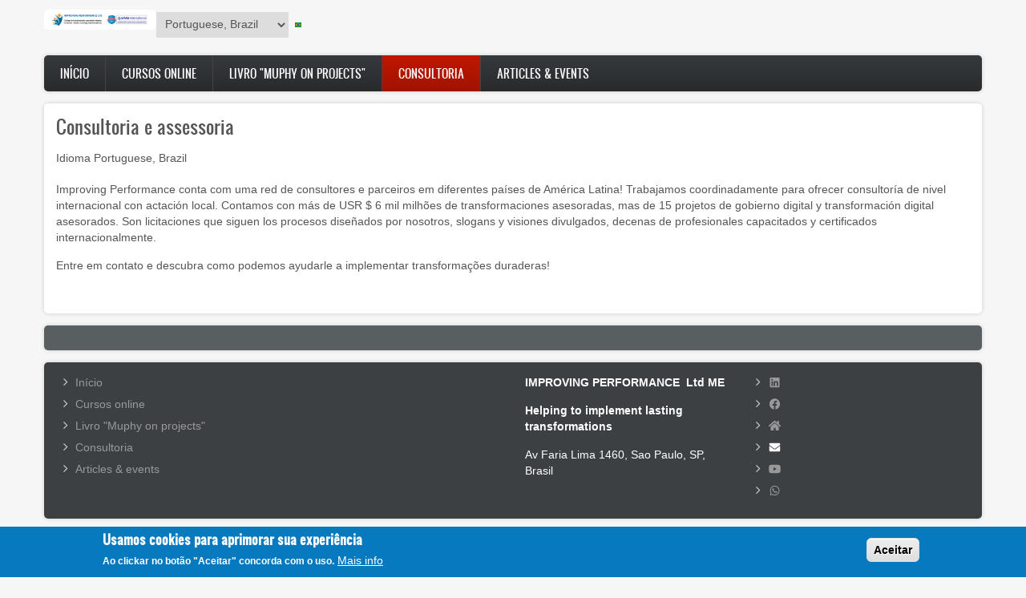

--- FILE ---
content_type: text/html; charset=UTF-8
request_url: http://improving-performance.com/pt-br/node/1
body_size: 23123
content:
<!DOCTYPE html>
<html lang="pt-br" dir="ltr" prefix="content: http://purl.org/rss/1.0/modules/content/  dc: http://purl.org/dc/terms/  foaf: http://xmlns.com/foaf/0.1/  og: http://ogp.me/ns#  rdfs: http://www.w3.org/2000/01/rdf-schema#  schema: http://schema.org/  sioc: http://rdfs.org/sioc/ns#  sioct: http://rdfs.org/sioc/types#  skos: http://www.w3.org/2004/02/skos/core#  xsd: http://www.w3.org/2001/XMLSchema# ">
  <head>
    <meta charset="utf-8" />
<script>(function(i,s,o,g,r,a,m){i["GoogleAnalyticsObject"]=r;i[r]=i[r]||function(){(i[r].q=i[r].q||[]).push(arguments)},i[r].l=1*new Date();a=s.createElement(o),m=s.getElementsByTagName(o)[0];a.async=1;a.src=g;m.parentNode.insertBefore(a,m)})(window,document,"script","https://www.google-analytics.com/analytics.js","ga");ga("create", "UA-117832185-1", {"cookieDomain":"auto"});ga("set", "anonymizeIp", true);ga("send", "pageview");</script>
<meta name="Generator" content="Drupal 9 (https://www.drupal.org)" />
<meta name="MobileOptimized" content="width" />
<meta name="HandheldFriendly" content="true" />
<meta name="viewport" content="width=device-width, initial-scale=1.0" />
<style>div#sliding-popup, div#sliding-popup .eu-cookie-withdraw-banner, .eu-cookie-withdraw-tab {background: #0779bf} div#sliding-popup.eu-cookie-withdraw-wrapper { background: transparent; } #sliding-popup h1, #sliding-popup h2, #sliding-popup h3, #sliding-popup p, #sliding-popup label, #sliding-popup div, .eu-cookie-compliance-more-button, .eu-cookie-compliance-secondary-button, .eu-cookie-withdraw-tab { color: #ffffff;} .eu-cookie-withdraw-tab { border-color: #ffffff;}</style>
<link rel="icon" href="/sites/default/files/images/favicon.ico" type="image/vnd.microsoft.icon" />
<link rel="alternate" hreflang="en" href="http://improving-performance.com/en/node/1" />
<link rel="alternate" hreflang="es" href="http://improving-performance.com/es/node/1" />
<link rel="alternate" hreflang="pt-br" href="http://improving-performance.com/pt-br/node/1" />
<link rel="canonical" href="http://improving-performance.com/pt-br/node/1" />
<link rel="shortlink" href="http://improving-performance.com/pt-br/node/1" />

    <title>Consultoria e assessoria | Improving Performance - Change &amp; transformation training and consulting</title>
    <link rel="stylesheet" media="all" href="/sites/default/files/css/css_XUX2sw__2Mj_dA-pWo2J9Tlxx1h48kuuGs36CMv4y8U.css" />
<link rel="stylesheet" media="all" href="/sites/default/files/css/css_y_-GDnIy1sDrO1twU5hVASePQTlyCCF0WJl8OAuLnIA.css" />

    <script src="https://use.fontawesome.com/releases/v5.13.1/js/all.js" defer crossorigin="anonymous"></script>
<script src="https://use.fontawesome.com/releases/v5.13.1/js/v4-shims.js" defer crossorigin="anonymous"></script>

    <meta name="viewport" content="width=device-width, initial-scale=1.0, maximum-scale=1.0, user-scalable=no">
    <meta name="HandheldFriendly" content="true" />
    <meta name="apple-touch-fullscreen" content="YES" />
  </head>
  <body class="not-front">
    <a href="#main-content" class="visually-hidden focusable">
      Pular para o conteúdo principal
    </a>
    
      <div class="dialog-off-canvas-main-canvas" data-off-canvas-main-canvas>
    <div class="page" class="page" >

  
<a name="Top" id="Top"></a>
<header id="header" class="header" role="header">
  <div class="container">
    
       <button type="button" class="navbar-toggle" data-toggle="collapse" data-target="#main-menu-inner">
      <span class="sr-only">Toggle navigation</span>
      <span class="icon-bar"></span>
      <span class="icon-bar"></span>
      <span class="icon-bar"></span>
    </button>

      <div class="region region-header">
    <div id="block-zircon-branding" class="block block-system block-system-branding-block">
  
    
        <a href="/pt-br" rel="home" class="site-logo">
      <img src="/sites/default/files/images/LogoIPATopSite600.png" alt="Início" />
    </a>
      </div>
<div id="block-languagedropdownswitcher" class="block block-lang-dropdown block-language-dropdown-blocklanguage-interface">
  
    
      <form class="lang-dropdown-form lang_dropdown_form clearfix language_interface" id="lang_dropdown_form_lang-dropdown-form" data-drupal-selector="lang-dropdown-form-2" action="/pt-br/node/1" method="post" accept-charset="UTF-8">
  <div class="js-form-item form-item js-form-type-select form-type-select js-form-item-lang-dropdown-select form-item-lang-dropdown-select form-no-label">
      <label for="edit-lang-dropdown-select" class="visually-hidden">Select your language</label>
        <select style="width:165px" class="lang-dropdown-select-element form-select" data-lang-dropdown-id="lang-dropdown-form" data-drupal-selector="edit-lang-dropdown-select" id="edit-lang-dropdown-select" name="lang_dropdown_select"><option value="en">English</option><option value="es">Español</option><option value="pt-br" selected="selected">Portuguese, Brazil</option></select>
        </div>
    <img class="language-icon" src="/modules/languageicons/flags/pt-br.png" width="16" height="12" alt="Portuguese, Brazil" title="Portuguese, Brazil" loading="lazy" typeof="foaf:Image" />
 
<input data-drupal-selector="edit-en" type="hidden" name="en" value="/en/node/1" />
<input data-drupal-selector="edit-es" type="hidden" name="es" value="/es/node/1" />
<input data-drupal-selector="edit-pt-br" type="hidden" name="pt-br" value="/pt-br/node/1" />
<noscript><div><input data-drupal-selector="edit-submit" type="submit" id="edit-submit" name="op" value="Ir" class="button js-form-submit form-submit" />
</div></noscript><input autocomplete="off" data-drupal-selector="form-mfvopjwwa4bn-wpkzpiy6qko8j55woi1vtjgvshzsfy" type="hidden" name="form_build_id" value="form-MFVOpjWwA4bn-WpKZpiY6qKO8J55wOI1VTjGVShzsFY" />
<input data-drupal-selector="edit-lang-dropdown-form" type="hidden" name="form_id" value="lang_dropdown_form" />

</form>

  </div>

  </div>

    
      </div>
</header>

  
      <nav id="main-menu" class="navbar navbar-default" role="navigation">	
  		  <div class="collapse navbar-collapse" id="main-menu-inner">
          <div class="container">
              <div class="region region-main-menu">
    <nav role="navigation" aria-labelledby="block-zircon-main-menu-menu" id="block-zircon-main-menu" class="block block-menu navigation menu--main">
            
  <h2 class="visually-hidden" id="block-zircon-main-menu-menu">Main navigation</h2>
  

        
              <ul class="menu">
                    <li class="menu-item">
        <a href="/pt-br" data-drupal-link-system-path="&lt;front&gt;">Início</a>
              </li>
                <li class="menu-item">
        <a href="http://ipa.improving-performance.com/">Cursos online</a>
              </li>
                <li class="menu-item">
        <a href="https://www.amazon.com.br/Murphy-Projects-Causas-projetos-preveni-las-ebook/dp/B0120Q7RV6">Livro &quot;Muphy on projects&quot;</a>
              </li>
                <li class="menu-item menu-item--active-trail">
        <a href="/pt-br/node/1" data-drupal-link-system-path="node/1" class="is-active">Consultoria</a>
              </li>
                <li class="menu-item">
        <a href="/pt-br/articlesevents" data-drupal-link-system-path="articlesevents">Articles &amp; events</a>
              </li>
        </ul>
  


  </nav>

  </div>
						
          </div>
        </div>
    </nav>
  
  
  
  
      

  <section id="main" class="main" role="main">
    <a id="main-content"></a>
    <div class="container">
      <div class="row">
        
        		
        <div class="content col-lg-12 col-md-12 col-sm-12 col-xs-12">
          

          
                    

          

          
            <div class="region region-content">
    <div data-history-node-id="1" class="node node--type-destaquetop node--view-mode-full ds-1col clearfix">

  

  
            <div class="field field--name-node-title field--type-ds field--label-hidden field__item"><h2>
  Consultoria e assessoria
</h2>
</div>
      <div id="field-language-display"><div class="js-form-item form-item js-form-type-item form-type-item js-form-item- form-item-">
      <label>Idioma</label>
        Portuguese, Brazil
        </div>
</div>
            <div class="clearfix text-formatted field field--name-body field--type-text-with-summary field--label-hidden field__item"><p>Improving Performance conta com uma red de consultores e parceiros em diferentes países de América Latina! Trabajamos coordinadamente para ofrecer consultoría de nivel internacional con actación local. Contamos con más de USR $ 6 mil milhões de transformaciones asesoradas, mas de 15 projetos de gobierno digital y transformación digital asesorados. Son licitaciones que siguen los procesos diseñados por nosotros, slogans y visiones divulgados, decenas de profesionales capacitados y certificados internacionalmente.</p>

<p>Entre em contato e descubra como podemos ayudarle a implementar transformações duraderas!</p></div>
      

</div>


  </div>


          <!---->
        </div>

              </div>
    </div>
  </section>

      <section id="panel_first" class="panel_first">
      <div class="container">
        <div class="row">
          <div class="col-lg-12 col-md-12 col-sm-12 col-xs-12">
              <div class="region region-panel-first-1">
    <div class="views-element-container block block-views block-views-blockcarousel-h5p-block-1" id="block-views-block-carousel-h5p-block-1">
  
    
      <div><div>
      
  
          </div>
</div>

  </div>

  </div>

          </div>
        </div>
      </div>
    </section>
      
      <section id="panel_second" class="panel_second">
      <div class="container">
        <div class="row">
          <div class="col-lg-3 col-md-3 col-sm-12 col-xs-12">
              <div class="region region-panel-second-1">
    <nav role="navigation" aria-labelledby="block-mainnavigation-menu" id="block-mainnavigation" class="block block-menu navigation menu--main">
            
  <h2 class="visually-hidden" id="block-mainnavigation-menu">Main navigation</h2>
  

        
              <ul class="menu">
                    <li class="menu-item">
        <a href="/pt-br" data-drupal-link-system-path="&lt;front&gt;">Início</a>
              </li>
                <li class="menu-item">
        <a href="http://ipa.improving-performance.com/">Cursos online</a>
              </li>
                <li class="menu-item">
        <a href="https://www.amazon.com.br/Murphy-Projects-Causas-projetos-preveni-las-ebook/dp/B0120Q7RV6">Livro &quot;Muphy on projects&quot;</a>
              </li>
                <li class="menu-item menu-item--active-trail">
        <a href="/pt-br/node/1" data-drupal-link-system-path="node/1" class="is-active">Consultoria</a>
              </li>
                <li class="menu-item">
        <a href="/pt-br/articlesevents" data-drupal-link-system-path="articlesevents">Articles &amp; events</a>
              </li>
        </ul>
  


  </nav>

  </div>

          </div>
          <div class="col-lg-3 col-md-3 col-sm-12 col-xs-12">
            
          </div>
          <div class="col-lg-3 col-md-3 col-sm-12 col-xs-12">
              <div class="region region-panel-second-3">
    <div id="block-contacto" class="block block-block-content block-block-contentb2c5e909-1c84-4f72-9ba0-a7d616039c5c">
  
    
      
            <div class="clearfix text-formatted field field--name-body field--type-text-with-summary field--label-hidden field__item"><font color="#fff">
<p><span><span><strong><span lang="EN-US" xml:lang="EN-US"><span><span>IMPROVING PERFORMANCE  Ltd ME </span></span></span></strong></span></span></p>

<p><span><span><strong><span lang="EN-US" xml:lang="EN-US"><span><span>Helping to implement lasting transformations</span></span></span></strong></span></span></p>

<p><span><span><span lang="PT-BR" xml:lang="PT-BR"><span><span>Av Faria Lima 1460, Sao Paulo, SP, Brasil</span></span></span></span></span></p>
</font></div>
      
  </div>

  </div>

          </div>
          <div class="col-lg-3 col-md-3 col-sm-12 col-xs-12">
              <div class="region region-panel-second-4">
    <div id="block-socialmedialinks" class="block-social-media-links block block-social-media-links-block">
  
    
      

<ul class="social-media-links--platforms platforms vertical">
      <li>
      <a class="social-media-link-icon--linkedin" href="https://www.linkedin.com/company/improving-performance---coaching-training-and-publishing-ltd/"  target="_blank" >
        <span class='fab fa-linkedin fa-fw'></span>
      </a>

          </li>
      <li>
      <a class="social-media-link-icon--facebook" href="https://www.facebook.com/ImprovingPerformanceLtda/"  target="_blank" >
        <span class='fab fa-facebook fa-fw'></span>
      </a>

          </li>
      <li>
      <a class="social-media-link-icon--website" href="https://ipa.improving-performance.com/"  target="_blank" >
        <span class='fa fa-home fa-fw'></span>
      </a>

          </li>
      <li>
      <a class="social-media-link-icon--email" href="mailto:info@improving-performance.com"  target="_blank" >
        <span class='fa fa-envelope fa-fw'></span>
      </a>

          </li>
      <li>
      <a class="social-media-link-icon--youtube_channel" href="https://www.youtube.com/channel/UCgDHiKxR19hbv0ZCntroi7w"  target="_blank" >
        <span class='fab fa-youtube fa-fw'></span>
      </a>

          </li>
      <li>
      <a class="social-media-link-icon--whatsapp" href="https://api.whatsapp.com/send?phone=%205511993671877"  target="_blank" >
        <span class='fab fa-whatsapp fa-fw'></span>
      </a>

          </li>
  </ul>

  </div>

  </div>

          </div>
        </div>
      </div>
    </section>
    
    <a href="#Top" class="btn-btt" title="Back to Top" style="display: block;"></a>          

      <footer id="footer" class="footer" role="contentinfo">
      <div class="container">
          <div class="region region-footer">
    <div data-drupal-messages-fallback class="hidden"></div>
<div id="block-copyright" class="block block-block-content block-block-contentaa6e09f4-da19-4ef8-81d6-111dcf0ccde2">
  
    
      
            <div class="clearfix text-formatted field field--name-body field--type-text-with-summary field--label-hidden field__item"><footer><em>Copyright © 2021 by Luis Cáceres / Improving Performance. All rights reserved. No part of this content may be reproduced, distributed, or transmitted in any form or by any means, without the prior written permission of the autor, except in the case of brief quotations embodied in critical reviews and certain other noncommercial uses permitted by copyright law. For permission requests, contact info@improving-performance.com. Powered By Drupal. Design by Weebpal.com</em>. <strong>| <a href="/privacypolicy">Our Privacy Policy</a></strong></footer>
</div>
      
  </div>
<div id="block-scripts" class="block block-block-content block-block-contentc1acd713-dc18-4186-a377-637337d95e36">
  
    
      
            <div class="clearfix text-formatted field field--name-body field--type-text-with-summary field--label-hidden field__item"><!-- Load Facebook SDK for JavaScript -->
<div id="fb-root"> </div>
<script>
<!--//--><![CDATA[// ><!--

        window.fbAsyncInit = function() {
          FB.init({
            xfbml            : true,
            version          : 'v5.0'
          });
        };

        (function(d, s, id) {
        var js, fjs = d.getElementsByTagName(s)[0];
        if (d.getElementById(id)) return;
        js = d.createElement(s); js.id = id;
        js.src = 'https://connect.facebook.net/es_LA/sdk/xfbml.customerchat.js';
        fjs.parentNode.insertBefore(js, fjs);
      }(document, 'script', 'facebook-jssdk'));
//--><!]]>
</script><!-- Your customer chat code -->

<div attribution="setup_tool" class="fb-customerchat" logged_in_greeting="Hola! Estamos aqui para mas información" logged_out_greeting="Hola! Cuéntamos como podríamos ayudar a potencializar tus resultados?" page_id="1508390989453953"> </div>
</div>
      
  </div>
<div id="block-sealgodaddy" class="block block-block-content block-block-content1d64bd51-d60d-458c-9346-ff5f3e99513e">
  
    
      
            <div class="clearfix text-formatted field field--name-body field--type-text-with-summary field--label-hidden field__item"><p><span id="siteseal"><script async="" type="text/javascript" src="https://seal.godaddy.com/getSeal?sealID=n5w4627f5xDAcvDYRRaT6hiz4R8Jc3wYCZ2eA1hY7Ah6xd0I8GfKWrk8ulKo"></script></span></p>
</div>
      
  </div>

  </div>

      </div>
    </footer>
  
</div>

  </div>

    
    <script type="application/json" data-drupal-selector="drupal-settings-json">{"path":{"baseUrl":"\/","scriptPath":null,"pathPrefix":"pt-br\/","currentPath":"node\/1","currentPathIsAdmin":false,"isFront":false,"currentLanguage":"pt-br"},"pluralDelimiter":"\u0003","suppressDeprecationErrors":true,"ajaxPageState":{"libraries":"classy\/base,classy\/messages,core\/normalize,eu_cookie_compliance\/eu_cookie_compliance_default,fontawesome\/fontawesome.svg.shim,google_analytics\/google_analytics,lang_dropdown\/lang-dropdown-form,social_media_links\/social_media_links.theme,statistics\/drupal.statistics,system\/base,views\/views.module,zircon\/global-styling,zircon\/skins-menu","theme":"zircon","theme_token":null},"ajaxTrustedUrl":{"form_action_p_pvdeGsVG5zNF_XLGPTvYSKCf43t8qZYSwcfZl2uzM":true},"google_analytics":{"trackOutbound":true,"trackMailto":true,"trackDownload":true,"trackDownloadExtensions":"7z|aac|arc|arj|asf|asx|avi|bin|csv|doc(x|m)?|dot(x|m)?|exe|flv|gif|gz|gzip|hqx|jar|jpe?g|js|mp(2|3|4|e?g)|mov(ie)?|msi|msp|pdf|phps|png|ppt(x|m)?|pot(x|m)?|pps(x|m)?|ppam|sld(x|m)?|thmx|qtm?|ra(m|r)?|sea|sit|tar|tgz|torrent|txt|wav|wma|wmv|wpd|xls(x|m|b)?|xlt(x|m)|xlam|xml|z|zip"},"eu_cookie_compliance":{"cookie_policy_version":"1.0.0","popup_enabled":true,"popup_agreed_enabled":false,"popup_hide_agreed":false,"popup_clicking_confirmation":true,"popup_scrolling_confirmation":false,"popup_html_info":"\u003Cdiv aria-labelledby=\u0022popup-text\u0022  class=\u0022eu-cookie-compliance-banner eu-cookie-compliance-banner-info eu-cookie-compliance-banner--default\u0022\u003E\n  \u003Cdiv class=\u0022popup-content info eu-cookie-compliance-content\u0022\u003E\n        \u003Cdiv id=\u0022popup-text\u0022 class=\u0022eu-cookie-compliance-message\u0022 role=\u0022document\u0022\u003E\n      \u003Ch2\u003EUsamos cookies para aprimorar sua experi\u00eancia\u003C\/h2\u003E\u003Cp\u003EAo clickar no bot\u00e3o \u0022Aceitar\u0022 concorda com o uso.\u003C\/p\u003E\n              \u003Cbutton type=\u0022button\u0022 class=\u0022find-more-button eu-cookie-compliance-more-button\u0022\u003EMais info\u003C\/button\u003E\n          \u003C\/div\u003E\n\n    \n    \u003Cdiv id=\u0022popup-buttons\u0022 class=\u0022eu-cookie-compliance-buttons\u0022\u003E\n            \u003Cbutton type=\u0022button\u0022 class=\u0022agree-button eu-cookie-compliance-default-button\u0022\u003EAceitar\u003C\/button\u003E\n          \u003C\/div\u003E\n  \u003C\/div\u003E\n\u003C\/div\u003E","use_mobile_message":false,"mobile_popup_html_info":"\u003Cdiv aria-labelledby=\u0022popup-text\u0022  class=\u0022eu-cookie-compliance-banner eu-cookie-compliance-banner-info eu-cookie-compliance-banner--default\u0022\u003E\n  \u003Cdiv class=\u0022popup-content info eu-cookie-compliance-content\u0022\u003E\n        \u003Cdiv id=\u0022popup-text\u0022 class=\u0022eu-cookie-compliance-message\u0022 role=\u0022document\u0022\u003E\n      \n              \u003Cbutton type=\u0022button\u0022 class=\u0022find-more-button eu-cookie-compliance-more-button\u0022\u003EMais info\u003C\/button\u003E\n          \u003C\/div\u003E\n\n    \n    \u003Cdiv id=\u0022popup-buttons\u0022 class=\u0022eu-cookie-compliance-buttons\u0022\u003E\n            \u003Cbutton type=\u0022button\u0022 class=\u0022agree-button eu-cookie-compliance-default-button\u0022\u003EAceitar\u003C\/button\u003E\n          \u003C\/div\u003E\n  \u003C\/div\u003E\n\u003C\/div\u003E","mobile_breakpoint":768,"popup_html_agreed":false,"popup_use_bare_css":false,"popup_height":"auto","popup_width":"100%","popup_delay":1000,"popup_link":"\/pt-br\/privacypolicy","popup_link_new_window":true,"popup_position":false,"fixed_top_position":true,"popup_language":"pt-br","store_consent":false,"better_support_for_screen_readers":false,"cookie_name":"","reload_page":false,"domain":"","domain_all_sites":false,"popup_eu_only":false,"popup_eu_only_js":false,"cookie_lifetime":100,"cookie_session":0,"set_cookie_session_zero_on_disagree":0,"disagree_do_not_show_popup":false,"method":"default","automatic_cookies_removal":true,"allowed_cookies":"","withdraw_markup":"\u003Cbutton type=\u0022button\u0022 class=\u0022eu-cookie-withdraw-tab\u0022\u003EOpciones de privacidad\u003C\/button\u003E\n\u003Cdiv aria-labelledby=\u0022popup-text\u0022 class=\u0022eu-cookie-withdraw-banner\u0022\u003E\n  \u003Cdiv class=\u0022popup-content info eu-cookie-compliance-content\u0022\u003E\n    \u003Cdiv id=\u0022popup-text\u0022 class=\u0022eu-cookie-compliance-message\u0022 role=\u0022document\u0022\u003E\n      \u003Ch2\u003EUsamos cookies para aprimorar sua experi\u00eancia\u003C\/h2\u003E\u003Cp\u003EVoc\u00ea deu seu consentimento para usar cookies.\u003C\/p\u003E\n    \u003C\/div\u003E\n    \u003Cdiv id=\u0022popup-buttons\u0022 class=\u0022eu-cookie-compliance-buttons\u0022\u003E\n      \u003Cbutton type=\u0022button\u0022 class=\u0022eu-cookie-withdraw-button \u0022\u003EWithdraw consent\u003C\/button\u003E\n    \u003C\/div\u003E\n  \u003C\/div\u003E\n\u003C\/div\u003E","withdraw_enabled":false,"reload_options":0,"reload_routes_list":"","withdraw_button_on_info_popup":false,"cookie_categories":[],"cookie_categories_details":[],"enable_save_preferences_button":true,"cookie_value_disagreed":"0","cookie_value_agreed_show_thank_you":"1","cookie_value_agreed":"2","containing_element":"body","settings_tab_enabled":false,"olivero_primary_button_classes":"","olivero_secondary_button_classes":"","close_button_action":"close_banner","open_by_default":true,"modules_allow_popup":true,"hide_the_banner":false,"geoip_match":true},"statistics":{"data":{"nid":"1"},"url":"\/core\/modules\/statistics\/statistics.php"},"lang_dropdown":{"lang-dropdown-form":{"key":"lang-dropdown-form","languageicons":{"en":"http:\/\/improving-performance.com\/modules\/languageicons\/flags\/en.png","es":"http:\/\/improving-performance.com\/modules\/languageicons\/flags\/es.png","pt-br":"http:\/\/improving-performance.com\/modules\/languageicons\/flags\/pt-br.png"}}},"user":{"uid":0,"permissionsHash":"f57d96711bab4af5680377fc3603fd42f41412efd8602b8a7309b38e94214755"}}</script>
<script src="/sites/default/files/js/js_9mVWjhd8yaszxgld3PhfLnRcxGNrMQcLDiPAPjeTGt0.js"></script>
<script src="/modules/eu_cookie_compliance/js/eu_cookie_compliance.min.js?v=9.3.19" defer></script>
<script src="/sites/default/files/js/js_qvrtC21VrkTDM2XSBSC2-39V9O87M44meF4xX17CUdQ.js"></script>

  </body>
</html>



--- FILE ---
content_type: text/plain
request_url: https://www.google-analytics.com/j/collect?v=1&_v=j102&aip=1&a=643342052&t=pageview&_s=1&dl=http%3A%2F%2Fimproving-performance.com%2Fpt-br%2Fnode%2F1&ul=en-us%40posix&dt=Consultoria%20e%20assessoria%20%7C%20Improving%20Performance%20-%20Change%20%26%20transformation%20training%20and%20consulting&sr=1280x720&vp=1280x720&_u=YEBAAEABAAAAACAAI~&jid=1128580034&gjid=62181069&cid=1482292541.1768950731&tid=UA-117832185-1&_gid=205688982.1768950731&_r=1&_slc=1&z=1592008263
body_size: -453
content:
2,cG-VWYK6W0RZ0